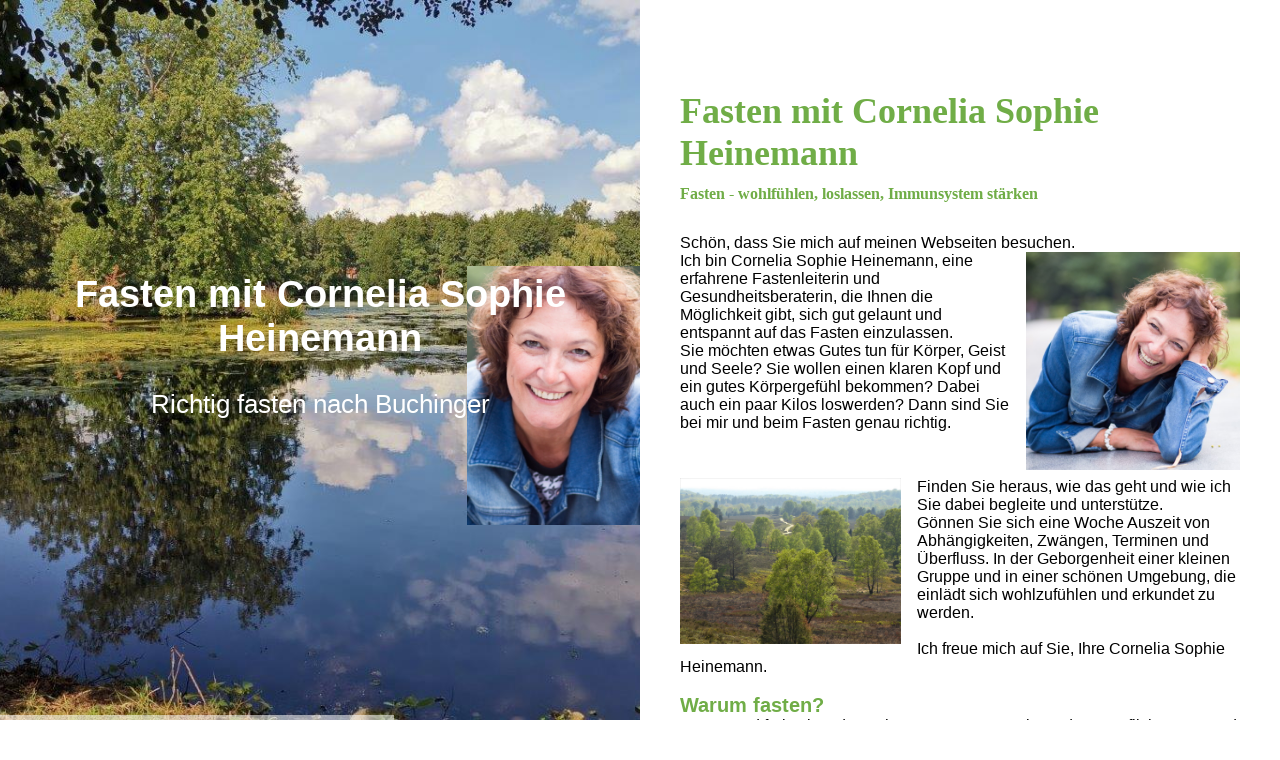

--- FILE ---
content_type: text/html; charset=utf-8
request_url: https://richtig-fasten.de/
body_size: 49684
content:
<!DOCTYPE html><html><head><meta http-equiv="Content-Type" content="text/html; charset=UTF-8"><title>Fasten mit Cornelia Sophie Heinemann</title><meta name="description" content="Erfahren Sie alles über das Fasten, meine Kurse und mich. "><meta name="keywords" content="Fasten, Wandern, Heilfasten, Buchinger, Lützner, Radfahren, Bewegung, Saftfasten, richtig fasten, richtig"><link href="https://richtig-fasten.de/Home" rel="canonical"><meta content="Fasten mit Cornelia Sophie Heinemann" property="og:title"><meta content="website" property="og:type"><meta content="https://richtig-fasten.de/Home" property="og:url"><meta content="https://richtig-fasten.de/.cm4all/uproc.php/0/FaviconCSHkl.jpg" property="og:image"/><script>
              window.beng = window.beng || {};
              window.beng.env = {
                language: "en",
                country: "US",
                mode: "deploy",
                context: "page",
                pageId: "000000876442",
                skeletonId: "",
                scope: "HTO01FLQNDFM",
                isProtected: false,
                navigationText: "Home",
                instance: "1",
                common_prefix: "https://homepagedesigner.telekom.de",
                design_common: "https://homepagedesigner.telekom.de/beng/designs/",
                design_template: "oem/cm_dux_096",
                path_design: "https://homepagedesigner.telekom.de/beng/designs/data/oem/cm_dux_096/",
                path_res: "https://homepagedesigner.telekom.de/res/",
                path_bengres: "https://homepagedesigner.telekom.de/beng/res/",
                masterDomain: "",
                preferredDomain: "",
                preprocessHostingUri: function(uri) {
                  
                    return uri || "";
                  
                },
                hideEmptyAreas: true
              };
            </script><script xmlns="http://www.w3.org/1999/xhtml" src="https://homepagedesigner.telekom.de/cm4all-beng-proxy/beng-proxy.js">;</script><link xmlns="http://www.w3.org/1999/xhtml" rel="stylesheet" href="https://homepagedesigner.telekom.de/.cm4all/e/static/3rdparty/font-awesome/css/font-awesome.min.css"></link><link rel="stylesheet" type="text/css" href="//homepagedesigner.telekom.de/.cm4all/res/static/libcm4all-js-widget/3.89.7/css/widget-runtime.css"/>

<link rel="stylesheet" type="text/css" href="//homepagedesigner.telekom.de/.cm4all/res/static/beng-editor/5.3.130/css/deploy.css"/>

<link rel="stylesheet" type="text/css" href="//homepagedesigner.telekom.de/.cm4all/res/static/libcm4all-js-widget/3.89.7/css/slideshow-common.css"/>

<script src="//homepagedesigner.telekom.de/.cm4all/res/static/jquery-1.7/jquery.js">;</script><script src="//homepagedesigner.telekom.de/.cm4all/res/static/prototype-1.7.3/prototype.js">;</script><script src="//homepagedesigner.telekom.de/.cm4all/res/static/jslib/1.4.1/js/legacy.js">;</script><script src="//homepagedesigner.telekom.de/.cm4all/res/static/libcm4all-js-widget/3.89.7/js/widget-runtime.js">;</script>

<script src="//homepagedesigner.telekom.de/.cm4all/res/static/libcm4all-js-widget/3.89.7/js/slideshow-common.js">;</script>

<script src="//homepagedesigner.telekom.de/.cm4all/res/static/beng-editor/5.3.130/js/deploy.js">;</script>

<link href="https://homepagedesigner.telekom.de/.cm4all/designs/static/oem/cm_dux_096/1769040139.2498927/css/main.css" rel="stylesheet" type="text/css"><meta name="viewport" content="width=device-width, initial-scale=1, maximum-scale=1, user-scalable=no"><link href="https://homepagedesigner.telekom.de/.cm4all/designs/static/oem/cm_dux_096/1769040139.2498927/css/vars.css" rel="stylesheet" type="text/css"><link href="https://homepagedesigner.telekom.de/.cm4all/designs/static/oem/cm_dux_096/1769040139.2498927/css/cm-templates-global-style.css" rel="stylesheet" type="text/css"><link href="/.cm4all/handler.php/vars.css?v=20250510174952" type="text/css" rel="stylesheet"><style type="text/css">.cm-logo {background-image: url("/.cm4all/uproc.php/0/logo/.IMG_0288klein.jpg/picture-1200?_=179e14568c8");
        background-position: 100% 100%;
background-size: 27% auto;
background-repeat: no-repeat;
      }</style><script type="text/javascript">window.cmLogoWidgetId = "TKOMSI_cm4all_com_widgets_Logo_24392478";
            window.cmLogoGetCommonWidget = function (){
                return new cm4all.Common.Widget({
            base    : "/",
            session : "",
            frame   : "",
            path    : "TKOMSI_cm4all_com_widgets_Logo_24392478"
        })
            };
            window.logoConfiguration = {
                "cm-logo-x" : "100%",
        "cm-logo-y" : "100%",
        "cm-logo-v" : "2.0",
        "cm-logo-w" : "27%",
        "cm-logo-h" : "auto",
        "cm-logo-di" : "oem/cm_dux_096",
        "cm-logo-u" : "uro-service://",
        "cm-logo-k" : "%7B%22serviceId%22%3A%220%22%2C%22path%22%3A%22%2Flogo%22%2C%22name%22%3A%22IMG_0288klein.jpg%22%2C%22type%22%3A%22image%2Fjpeg%22%2C%22size%22%3A78850%2C%22start%22%3A%22179e14568c8%22%2C%22width%22%3A200%2C%22height%22%3A300%7D",
        "cm-logo-bc" : "",
        "cm-logo-ln" : "/Home",
        "cm-logo-ln$" : "home",
        "cm-logo-hi" : false
        ,
        _logoBaseUrl : "uro-service:\/\/",
        _logoPath : "%7B%22serviceId%22%3A%220%22%2C%22path%22%3A%22%2Flogo%22%2C%22name%22%3A%22IMG_0288klein.jpg%22%2C%22type%22%3A%22image%2Fjpeg%22%2C%22size%22%3A78850%2C%22start%22%3A%22179e14568c8%22%2C%22width%22%3A200%2C%22height%22%3A300%7D"
        };
            jQuery(document).ready(function() {
                var href = (beng.env.mode == "deploy" ? "/" : "/Home");
                jQuery(".cm-logo").wrap("<a style='text-decoration: none;' href='" + href + "'></a>");
            });
            
          jQuery(document).ready(function() {
            var logoElement = jQuery(".cm-logo");
            logoElement.attr("role", "img");
            logoElement.attr("tabindex", "0");
            logoElement.attr("aria-label", "logo");
          });
        </script><link rel="shortcut icon" type="image/png" href="/.cm4all/sysdb/favicon/icon-32x32_923f507.png"/><link rel="shortcut icon" sizes="196x196" href="/.cm4all/sysdb/favicon/icon-196x196_923f507.png"/><link rel="apple-touch-icon" sizes="180x180" href="/.cm4all/sysdb/favicon/icon-180x180_923f507.png"/><link rel="apple-touch-icon" sizes="120x120" href="/.cm4all/sysdb/favicon/icon-120x120_923f507.png"/><link rel="apple-touch-icon" sizes="152x152" href="/.cm4all/sysdb/favicon/icon-152x152_923f507.png"/><link rel="apple-touch-icon" sizes="76x76" href="/.cm4all/sysdb/favicon/icon-76x76_923f507.png"/><meta name="msapplication-square70x70logo" content="/.cm4all/sysdb/favicon/icon-70x70_923f507.png"/><meta name="msapplication-square150x150logo" content="/.cm4all/sysdb/favicon/icon-150x150_923f507.png"/><meta name="msapplication-square310x310logo" content="/.cm4all/sysdb/favicon/icon-310x310_923f507.png"/><link rel="shortcut icon" type="image/png" href="/.cm4all/sysdb/favicon/icon-48x48_923f507.png"/><link rel="shortcut icon" type="image/png" href="/.cm4all/sysdb/favicon/icon-96x96_923f507.png"/><style id="cm_table_styles"></style><style id="cm_background_queries"></style><script type="application/x-cm4all-cookie-consent" data-code=""></script></head><body ondrop="return false;" class=" device-desktop cm-deploy cm-deploy-342 cm-deploy-4x"><div class="cm-background" data-cm-qa-bg="image"></div><div class="cm-background-video" data-cm-qa-bg="video"></div><div class="cm-background-effects" data-cm-qa-bg="effect"></div><div class="cm-templates-container cm-templates-page-wrapper"><header class="cm-templates-container--position-left cm_can_be_empty"><div class="cm-templates-keyvisual-border cm_can_be_empty cm-templates-keyvisual-border--top"> </div><div class="cm-templates-keyvisual-border cm_can_be_empty cm-templates-keyvisual-border--right"> </div><div class="cm-templates-keyvisual-border cm_can_be_empty cm-templates-keyvisual-border--left"> </div><div class="cm-templates-keyvisual-border cm_can_be_empty cm-templates-keyvisual-border--bottom"> </div><div class="cm-templates-logo cm_can_be_empty"><div class="cm-templates-logo__media cm_can_be_empty cm-logo" id="logo"></div></div><div class="cm-templates-heading cm_can_be_empty"><div class="cm-templates-heading__title cm_can_be_empty" id="title" style=""><span style='font-size: 20px; font-family: "Open Sans", sans-serif; color: #ffffff;'><strong>Fasten mit Cornelia Sophie Heinemann</strong></span></div><div class="cm-templates-heading__subtitle cm_can_be_empty" id="subtitle" style=""><span style="color: #ffffff; font-size: 16px; font-family: Arial, sans-serif;">Richtig fasten nach Buchinger</span><br></div></div><div class="cm-templates-keyvisual cm_can_be_empty"><div class="cm-templates-keyvisual__media cm_can_be_empty cm-kv-0" id="keyvisual"></div></div></header><div class="cm-templates-container--position-right"><button type="button" class="cm-template-hamburger cm-template-hamburger--fade"><span class="cm-template-hamburger__container"><span class="cm-template-hamburger__icon-lines cm-template-hamburger__icon-lines-top"> </span><span class="cm-template-hamburger__icon-lines cm-template-hamburger__icon-lines-center"> </span><span class="cm-template-hamburger__icon-lines cm-template-hamburger__icon-lines-bottom"> </span></span></button><div class="cm-templates-navigation"><nav class="cm-templates-navigation__desktop cm_with_forcesub" id="cm_navigation"><ul id="cm_mainnavigation"><li id="cm_navigation_pid_876442" class="cm_current"><a title="Home" href="/Home" class="cm_anchor">Home</a></li><li id="cm_navigation_pid_876441"><a title="was ist Fasten" href="/ueber_das_Fasten" class="cm_anchor">was ist Fasten</a></li><li id="cm_navigation_pid_876440"><a title="über mich" href="/Ihre_Fasten-Kursleiterin" class="cm_anchor">über mich</a></li><li id="cm_navigation_pid_882894"><a title="Ablauf " href="/Ablauf_beim_Fasten" class="cm_anchor">Ablauf </a></li><li id="cm_navigation_pid_882891"><a title="historisch" href="/Fasten_historisch" class="cm_anchor">historisch</a></li><li id="cm_navigation_pid_876437"><a title="Kurse" href="/Kurse" class="cm_anchor">Kurse</a></li><li id="cm_navigation_pid_1020936"><a title="Galerie" href="/Galerie" class="cm_anchor">Galerie</a></li><li id="cm_navigation_pid_876436" class="cm_has_subnavigation"><a title="Kontakt" href="/Kontakt" class="cm_anchor">Kontakt</a><ul class="cm_subnavigation" id="cm_subnavigation_pid_876436"><li id="cm_navigation_pid_1020974"><a title="Links" href="/links" class="cm_anchor">Links</a></li><li id="cm_navigation_pid_876433"><a title="Impressum" href="/impressum" class="cm_anchor">Impressum</a></li><li id="cm_navigation_pid_882852"><a title="AGB" href="/agb" class="cm_anchor">AGB</a></li><li id="cm_navigation_pid_876432"><a title="Datenschutz" href="/datenschutz" class="cm_anchor">Datenschutz</a></li></ul></li></ul></nav><nav class="cm-templates-navigation__mobile cm_with_forcesub " id="mobilecm_mobile_navigation"><ul id="mobilecm_mainnavigation"><li id="mobilecm_navigation_pid_876442" class="cm_current"><a title="Home" href="/Home" class="cm_anchor">Home</a></li><li id="mobilecm_navigation_pid_876441"><a title="was ist Fasten" href="/ueber_das_Fasten" class="cm_anchor">was ist Fasten</a></li><li id="mobilecm_navigation_pid_876440"><a title="über mich" href="/Ihre_Fasten-Kursleiterin" class="cm_anchor">über mich</a></li><li id="mobilecm_navigation_pid_882894"><a title="Ablauf " href="/Ablauf_beim_Fasten" class="cm_anchor">Ablauf </a></li><li id="mobilecm_navigation_pid_882891"><a title="historisch" href="/Fasten_historisch" class="cm_anchor">historisch</a></li><li id="mobilecm_navigation_pid_876437"><a title="Kurse" href="/Kurse" class="cm_anchor">Kurse</a></li><li id="mobilecm_navigation_pid_1020936"><a title="Galerie" href="/Galerie" class="cm_anchor">Galerie</a></li><li id="mobilecm_navigation_pid_876436" class="cm_has_subnavigation"><a title="Kontakt" href="/Kontakt" class="cm_anchor">Kontakt</a><ul class="cm_subnavigation" id="mobilecm_subnavigation_pid_876436"><li id="mobilecm_navigation_pid_1020974"><a title="Links" href="/links" class="cm_anchor">Links</a></li><li id="mobilecm_navigation_pid_876433"><a title="Impressum" href="/impressum" class="cm_anchor">Impressum</a></li><li id="mobilecm_navigation_pid_882852"><a title="AGB" href="/agb" class="cm_anchor">AGB</a></li><li id="mobilecm_navigation_pid_876432"><a title="Datenschutz" href="/datenschutz" class="cm_anchor">Datenschutz</a></li></ul></li></ul></nav></div><div class="cm-templates-sidebar--position-top cm_can_be_empty cm-templates-sidebar"><div class="cm-templates-container--center"><aside class="sidebar cm_can_be_empty" id="widgetbar_page_1" data-cm-hintable="yes"><h1><span style="color: #70ad47; font-size: 36px; font-family: Alata;">Fasten mit Cornelia Sophie Heinemann</span></h1></aside><aside class="sidebar cm_can_be_empty" id="widgetbar_site_1" data-cm-hintable="yes"><h2><span style="font-size: 16px; font-family: Alata; color: #70ad47;">Fasten - wohlfühlen, loslassen, Immunsystem stärken</span></h2></aside></div></div><div class="cm-templates-content"><div class="cm-templates-container--center"><main class="cm-templates-content__main cm-templates-text" id="content_main" data-cm-hintable="yes"><p> </p><p><span style="font-family: Arial, sans-serif;">Schön, dass Sie mich auf meinen Webseiten besuchen.</span></p><div class="clearFloating" style="clear:both;height: 0px; width: auto;"></div><div id="widgetcontainer_TKOMSI_cm4all_com_widgets_UroPhoto_24456718" class="cm_widget cm4all_com_widgets_UroPhoto cm_widget_float_right" style="width:38.2%; max-width:500px; "><div class="cm_widget_anchor"><a name="TKOMSI_cm4all_com_widgets_UroPhoto_24456718" id="widgetanchor_TKOMSI_cm4all_com_widgets_UroPhoto_24456718"><!--cm4all.com.widgets.UroPhoto--></a></div><div xmlns="http://www.w3.org/1999/xhtml" data-uro-type="image" style="width:100%;height:100%;" id="uroPhotoOuterTKOMSI_cm4all_com_widgets_UroPhoto_24456718">            <picture><source srcset="/.cm4all/uproc.php/0/bilder/.IMG_0294b.jpg/picture-1600?_=17a23155330 1x, /.cm4all/uproc.php/0/bilder/.IMG_0294b.jpg/picture-2600?_=17a23155330 2x" media="(min-width:800px)"><source srcset="/.cm4all/uproc.php/0/bilder/.IMG_0294b.jpg/picture-1200?_=17a23155330 1x, /.cm4all/uproc.php/0/bilder/.IMG_0294b.jpg/picture-1600?_=17a23155330 2x" media="(min-width:600px)"><source srcset="/.cm4all/uproc.php/0/bilder/.IMG_0294b.jpg/picture-800?_=17a23155330 1x, /.cm4all/uproc.php/0/bilder/.IMG_0294b.jpg/picture-1200?_=17a23155330 2x" media="(min-width:400px)"><source srcset="/.cm4all/uproc.php/0/bilder/.IMG_0294b.jpg/picture-400?_=17a23155330 1x, /.cm4all/uproc.php/0/bilder/.IMG_0294b.jpg/picture-800?_=17a23155330 2x" media="(min-width:200px)"><source srcset="/.cm4all/uproc.php/0/bilder/.IMG_0294b.jpg/picture-200?_=17a23155330 1x, /.cm4all/uproc.php/0/bilder/.IMG_0294b.jpg/picture-400?_=17a23155330 2x" media="(min-width:100px)"><img src="/.cm4all/uproc.php/0/bilder/.IMG_0294b.jpg/picture-200?_=17a23155330" data-uro-original="/.cm4all/uproc.php/0/bilder/IMG_0294b.jpg?_=17a23155330" onerror="uroGlobal().util.error(this, '', 'uro-widget')" data-uro-width="500" data-uro-height="508" alt="Fastenleiterin Cornelia Heinemann" style="width:100%;" title="Fastenleiterin Cornelia Heinemann" loading="lazy"></picture>
<span></span></div></div><p><span style="font-family: Arial, sans-serif;">Ich bin Cornelia Sophie Heinemann, eine erfahrene Fastenleiterin und Gesundheitsberaterin, die Ihnen die Möglichkeit gibt, sich gut gelaunt und entspannt auf das Fasten einzulassen.</span></p><p><span style="font-family: Arial, sans-serif;">Sie möchten etwas Gutes tun für Körper, Geist und Seele? Sie wollen einen klaren Kopf und ein gutes Körpergefühl bekommen? Dabei auch ein paar Kilos loswerden? Dann sind Sie bei mir und beim Fasten genau richtig.</span></p><p><br></p><div class="clearFloating" style="clear:both;height: 0px; width: auto;"></div><div id="widgetcontainer_TKOMSI_cm4all_com_widgets_UroPhoto_24456731" class="cm_widget cm4all_com_widgets_UroPhoto cm_widget_float_left" style="width:39.5%; max-width:1000px; "><div class="cm_widget_anchor"><a name="TKOMSI_cm4all_com_widgets_UroPhoto_24456731" id="widgetanchor_TKOMSI_cm4all_com_widgets_UroPhoto_24456731"><!--cm4all.com.widgets.UroPhoto--></a></div><div xmlns="http://www.w3.org/1999/xhtml" data-uro-type="image" style="width:100%;height:100%;" id="uroPhotoOuterTKOMSI_cm4all_com_widgets_UroPhoto_24456731">            <picture><source srcset="/.cm4all/uproc.php/0/hintergrund/.P1040145.JPG/picture-1600?_=179ebbffb10 1x, /.cm4all/uproc.php/0/hintergrund/.P1040145.JPG/picture-2600?_=179ebbffb10 2x" media="(min-width:800px)"><source srcset="/.cm4all/uproc.php/0/hintergrund/.P1040145.JPG/picture-1200?_=179ebbffb10 1x, /.cm4all/uproc.php/0/hintergrund/.P1040145.JPG/picture-1600?_=179ebbffb10 2x" media="(min-width:600px)"><source srcset="/.cm4all/uproc.php/0/hintergrund/.P1040145.JPG/picture-800?_=179ebbffb10 1x, /.cm4all/uproc.php/0/hintergrund/.P1040145.JPG/picture-1200?_=179ebbffb10 2x" media="(min-width:400px)"><source srcset="/.cm4all/uproc.php/0/hintergrund/.P1040145.JPG/picture-400?_=179ebbffb10 1x, /.cm4all/uproc.php/0/hintergrund/.P1040145.JPG/picture-800?_=179ebbffb10 2x" media="(min-width:200px)"><source srcset="/.cm4all/uproc.php/0/hintergrund/.P1040145.JPG/picture-200?_=179ebbffb10 1x, /.cm4all/uproc.php/0/hintergrund/.P1040145.JPG/picture-400?_=179ebbffb10 2x" media="(min-width:100px)"><img src="/.cm4all/uproc.php/0/hintergrund/.P1040145.JPG/picture-200?_=179ebbffb10" data-uro-original="/.cm4all/uproc.php/0/hintergrund/P1040145.JPG?_=179ebbffb10" onerror="uroGlobal().util.error(this, '', 'uro-widget')" data-uro-width="1000" data-uro-height="750" alt="Fasten und Wandern mit Cornelia Heinemann" style="width:100%;" title="Fasten und Wandern mit Cornelia Heinemann" loading="lazy"></picture>
<span></span></div></div><p><span style="font-family: Arial, sans-serif;">Finden Sie heraus, wie das geht und wie ich Sie dabei begleite und unterstütze.</span></p><p><span style="font-family: Arial, sans-serif;">Gönnen Sie sich eine Woche Auszeit von Abhängigkeiten, Zwängen, Terminen und Überfluss. In der Geborgenheit einer kleinen Gruppe und in einer schönen Umgebung, die einlädt sich wohlzufühlen und erkundet zu werden.</span></p><p><span style="font-family: Arial, sans-serif;"> </span></p><p><span style="font-family: Arial, sans-serif;">Ich freue mich auf Sie, Ihre Cornelia Sophie Heinemann. </span></p><p><br></p><p><strong style="font-size: 18px; color: #222222;"><span style="color: #70ad47; font-size: 20px; font-family: Arial, sans-serif;">Warum fasten?</span></strong></p><p><span style="font-family: Arial, sans-serif;">Fasten und frei sein – das gehört zusammen. Frei von den Verpflichtungen und Zwängen des Alltags, frei von Hektik, Lärm und Gestank.</span></p><p> </p><p><span style="font-family: Arial, sans-serif;">Fasten als beste Möglichkeit, um den Weg aus dem Zuviel unserer konsumbetonten Zeit heraus zu finden, sowie maßvoll zu essen und genießen zu lernen. </span></p><p><br></p><p><span style='font-size: 22px; font-family: "Open Sans", sans-serif; color: #70ad47;'><a href="/ueber_das_Fasten" class="cm_anchor">was bedeutet Fasten</a> ...</span></p><p><span style="font-family: Arial, sans-serif;">Fasten ist die beste Gelegenheit, in Form zu bleiben oder wieder in Form zu kommen. <a href="/ueber_das_Fasten" style="font-size: 18px;" class="cm_anchor">In diesem Abschnitt erfahren Sie mehr darüber.</a></span></p><p><span style="font-family: Alata; font-size: 32px; color: #70ad47;"><a href="/Ihre_Fasten-Kursleiterin" style='font-family: "Open Sans", sans-serif; font-size: 22px;' class="cm_anchor">über mich</a> <span style='font-family: "Open Sans", sans-serif; font-size: 22px;'>...</span></span><span style='color: #770e0e; font-family: "Open Sans", sans-serif; font-size: 22px;'> </span><br></p><p><strong style="font-family: Arial, sans-serif;">Cornelia Sophie Heinemann</strong><span style="font-family: Arial, sans-serif;">, ärztlich geprüfte Fastenleiterin dfa (Deutsche Fastenakademie). Mit viel Erfahrung aus diversen Kursen und anderen Aktivitäten. </span><a href="/Ihre_Fasten-Kursleiterin" style="font-family: Arial, sans-serif;" class="cm_anchor">Hier lesen (und sehen) Sie etwas über meinen Werdegang und meine Ausbildung.</a><br></p><p><br></p><p><span style='color: #70ad47; font-size: 22px; font-family: "Open Sans", sans-serif;'><a href="/Ablauf_beim_Fasten" class="cm_anchor">Ablauf eines Fastenkurses</a> ...</span></p><p><span style="font-family: Arial, sans-serif;">Was passiert an den Kurstagen? Wie sieht die Vor-und die Nachbereitung zum Fasten aus. Das können Sie <a href="/Ablauf_beim_Fasten" class="cm_anchor">hier nachlesen</a>.</span> <br></p><p><br></p><p><span style="color: #70ad47; font-size: 22px;"><a href="/Fasten_historisch" style='font-family: "Open Sans", sans-serif;' class="cm_anchor">historische Informationen zum Fasten</a><span style='font-family: "Open Sans", sans-serif;'> ...</span></span></p><p><span style="font-family: Arial, sans-serif;">Ist das Fasten eine "neumodische" Erfindung oder gibt es das Fasten schon lange? Auch diese Frage beantworte ich Ihnen gerne <a href="/Fasten_historisch" style="font-size: 18px;" class="cm_anchor">in diesem Abschnitt</a><span style="font-size: 18px; color: #222222;">.</span></span></p><p><br></p><p><span style='font-size: 22px; font-family: "Open Sans", sans-serif;'><span style="color: #70ad47;"><a href="/Kurse" class="cm_anchor">aktuelle Kurse</a> ...</span> </span></p><p><br></p><h1><span style='font-size: 22px; font-family: "Open Sans", sans-serif;'><a href="/Kontakt" style="color: #70ad47;" class="cm_anchor">Kontakt</a> </span><span style="font-size: 18px; font-family: Alata;"> </span></h1><p><br></p><div id="cm_bottom_clearer" style="clear: both;" contenteditable="false"></div></main></div></div><div class="cm-templates-sidebar--position-bottom cm-templates-sidebar cm_can_be_empty"><div class="cm-templates-container--center"><aside class="sidebar cm_can_be_empty" id="widgetbar_page_2" data-cm-hintable="yes"><p><br></p></aside><aside class="sidebar cm_can_be_empty" id="widgetbar_site_2" data-cm-hintable="yes"><p> <span style="font-size: 10pt; color: black;">Copyright </span><span style="font-size: 10pt; font-family: Arial, sans-serif; color: #202122;">© 2022 Texte/Fotos: Cornelia S. Reher-Heinemann, </span><span style="color: #202122; font-family: Arial, sans-serif; font-size: 10pt;">Portraits: Carolina R. Hiebl, </span><a href="https://www.joclaro.de" target="_blank" rel="noreferrer noopener" style="font-family: Arial, sans-serif; font-size: 10pt;" class="cm_anchor">www.joclaro.de</a></p><p> </p></aside></div></div><div class="cm-templates-footer cm_can_be_empty"><div class="cm-templates-container--center"><footer class="cm-templates-footer__content cm_can_be_empty" id="footer" data-cm-hintable="yes"><span style="font-size: 10px;"><a href="/Kontakt" class="cm_anchor">Kontakt</a>   •   <a href="/impressum" class="cm_anchor">Impressum</a>   •   <a href="/datenschutz" class="cm_anchor">Datenschutz</a></span><br></footer></div></div></div></div><script type="text/javascript" src="https://homepagedesigner.telekom.de/.cm4all/designs/static/oem/cm_dux_096/1769040139.2498927/js/main.js"></script><script type="text/javascript" src="https://homepagedesigner.telekom.de/.cm4all/designs/static/oem/cm_dux_096/1769040139.2498927/js/cm-templates-global-script.js"></script><div class="cm_widget_anchor"><a name="TKOMSI_cm4all_com_widgets_CookiePolicy_24392479" id="widgetanchor_TKOMSI_cm4all_com_widgets_CookiePolicy_24392479"><!--cm4all.com.widgets.CookiePolicy--></a></div><div style="display:none" class="cm-wp-container cm4all-cookie-policy-placeholder-template"><div class="cm-wp-header"><h4 class="cm-wp-header__headline">Externe Inhalte</h4><p class="cm-wp-header__text">Die an dieser Stelle vorgesehenen Inhalte können aufgrund Ihrer aktuellen <a class="cm-wp-header__link" href="#" onclick="openCookieSettings();return false;">Cookie-Einstellungen</a> nicht angezeigt werden.</p></div><div class="cm-wp-content"><div class="cm-wp-content__control"><label aria-checked="false" role="switch" tabindex="0" class="cm-wp-content-switcher"><input tabindex="-1" type="checkbox" class="cm-wp-content-switcher__checkbox" /><span class="cm-wp-content-switcher__label">Drittanbieter-Inhalte</span></label></div><p class="cm-wp-content__text">Diese Webseite bietet möglicherweise Inhalte oder Funktionalitäten an, die von Drittanbietern eigenverantwortlich zur Verfügung gestellt werden. Diese Drittanbieter können eigene Cookies setzen, z.B. um die Nutzeraktivität zu verfolgen oder ihre Angebote zu personalisieren und zu optimieren.</p></div></div><div aria-labelledby="cookieSettingsDialogTitle" role="dialog" style="position: fixed;" class="cm-cookie-container cm-hidden" id="cookieSettingsDialog"><div class="cm-cookie-header"><h4 id="cookieSettingsDialogTitle" class="cm-cookie-header__headline">Cookie-Einstellungen</h4><div autofocus="autofocus" tabindex="0" role="button" class="cm-cookie-header__close-button" title="Schließen"></div></div><div aria-describedby="cookieSettingsDialogContent" class="cm-cookie-content"><p id="cookieSettingsDialogContent" class="cm-cookie-content__text">Diese Webseite verwendet Cookies, um Besuchern ein optimales Nutzererlebnis zu bieten. Bestimmte Inhalte von Drittanbietern werden nur angezeigt, wenn die entsprechende Option aktiviert ist. Die Datenverarbeitung kann dann auch in einem Drittland erfolgen. Weitere Informationen hierzu in der Datenschutzerklärung.</p><div class="cm-cookie-content__controls"><div class="cm-cookie-controls-container"><div class="cm-cookie-controls cm-cookie-controls--essential"><div class="cm-cookie-flex-wrapper"><label aria-details="cookieSettingsEssentialDetails" aria-labelledby="cookieSettingsEssentialLabel" aria-checked="true" role="switch" tabindex="0" class="cm-cookie-switch-wrapper"><input tabindex="-1" id="cookieSettingsEssential" type="checkbox" disabled="disabled" checked="checked" /><span></span></label><div class="cm-cookie-expand-wrapper"><span id="cookieSettingsEssentialLabel">Technisch notwendige</span><div tabindex="0" aria-controls="cookieSettingsEssentialDetails" aria-expanded="false" role="button" class="cm-cookie-content-expansion-button" title="Erweitern / Zuklappen"></div></div></div><div class="cm-cookie-content-expansion-text" id="cookieSettingsEssentialDetails">Diese Cookies sind zum Betrieb der Webseite notwendig, z.B. zum Schutz vor Hackerangriffen und zur Gewährleistung eines konsistenten und der Nachfrage angepassten Erscheinungsbilds der Seite.</div></div><div class="cm-cookie-controls cm-cookie-controls--statistic"><div class="cm-cookie-flex-wrapper"><label aria-details="cookieSettingsStatisticsDetails" aria-labelledby="cookieSettingsStatisticsLabel" aria-checked="false" role="switch" tabindex="0" class="cm-cookie-switch-wrapper"><input tabindex="-1" id="cookieSettingsStatistics" type="checkbox" /><span></span></label><div class="cm-cookie-expand-wrapper"><span id="cookieSettingsStatisticsLabel">Analytische</span><div tabindex="0" aria-controls="cookieSettingsStatisticsDetails" aria-expanded="false" role="button" class="cm-cookie-content-expansion-button" title="Erweitern / Zuklappen"></div></div></div><div class="cm-cookie-content-expansion-text" id="cookieSettingsStatisticsDetails">Diese Cookies werden verwendet, um das Nutzererlebnis weiter zu optimieren. Hierunter fallen auch Statistiken, die dem Webseitenbetreiber von Drittanbietern zur Verfügung gestellt werden, sowie die Ausspielung von personalisierter Werbung durch die Nachverfolgung der Nutzeraktivität über verschiedene Webseiten.</div></div><div class="cm-cookie-controls cm-cookie-controls--third-party"><div class="cm-cookie-flex-wrapper"><label aria-details="cookieSettingsThirdpartyDetails" aria-labelledby="cookieSettingsThirdpartyLabel" aria-checked="false" role="switch" tabindex="0" class="cm-cookie-switch-wrapper"><input tabindex="-1" id="cookieSettingsThirdparty" type="checkbox" /><span></span></label><div class="cm-cookie-expand-wrapper"><span id="cookieSettingsThirdpartyLabel">Drittanbieter-Inhalte</span><div tabindex="0" aria-controls="cookieSettingsThirdpartyDetails" aria-expanded="false" role="button" class="cm-cookie-content-expansion-button" title="Erweitern / Zuklappen"></div></div></div><div class="cm-cookie-content-expansion-text" id="cookieSettingsThirdpartyDetails">Diese Webseite bietet möglicherweise Inhalte oder Funktionalitäten an, die von Drittanbietern eigenverantwortlich zur Verfügung gestellt werden. Diese Drittanbieter können eigene Cookies setzen, z.B. um die Nutzeraktivität zu verfolgen oder ihre Angebote zu personalisieren und zu optimieren.</div></div></div><div class="cm-cookie-content-button"><div tabindex="0" role="button" onclick="rejectAllCookieTypes(); setTimeout(saveCookieSettings, 400);" class="cm-cookie-button cm-cookie-content-button--reject-all"><span>Ablehnen</span></div><div tabindex="0" role="button" onclick="selectAllCookieTypes(); setTimeout(saveCookieSettings, 400);" class="cm-cookie-button cm-cookie-content-button--accept-all"><span>Alle akzeptieren</span></div><div tabindex="0" role="button" onclick="saveCookieSettings();" class="cm-cookie-button cm-cookie-content-button--save"><span>Speichern</span></div></div></div></div></div><script type="text/javascript">
      Common.loadCss("/.cm4all/widgetres.php/cm4all.com.widgets.CookiePolicy/show.css?v=3.3.29");
    </script><script data-tracking="true" data-cookie-settings-enabled="true" src="https://homepagedesigner.telekom.de/.cm4all/widgetres.php/cm4all.com.widgets.CookiePolicy/show.js?v=3.3.29" defer="defer" id="cookieSettingsScript"></script><noscript ><div style="position:absolute;bottom:0;" id="statdiv"><img alt="" height="1" width="1" src="https://homepagedesigner.telekom.de/.cm4all/_pixel.img?site=1671528-NpSfUs7k&amp;page=pid_876442&amp;path=%2FHome&amp;nt=Home"/></div></noscript><script  type="text/javascript">//<![CDATA[
            document.body.insertAdjacentHTML('beforeend', '<div style="position:absolute;bottom:0;" id="statdiv"><img alt="" height="1" width="1" src="https://homepagedesigner.telekom.de/.cm4all/_pixel.img?site=1671528-NpSfUs7k&amp;page=pid_876442&amp;path=%2FHome&amp;nt=Home&amp;domain='+escape(document.location.hostname)+'&amp;ref='+escape(document.referrer)+'"/></div>');
        //]]></script><div style="display: none;" id="keyvisualWidgetVideosContainer"></div><style type="text/css">.cm-kv-0-1 {
background-color: ;
background-position: 50% 50%;
background-size: auto 100%;
background-repeat: no-repeat;
}
.cm-kv-0-2 {
background-color: ;
background-position: 50% 50%;
background-size: auto 100%;
background-repeat: no-repeat;
}
.cm-kv-0-3 {
background-color: ;
background-position: 50% 50%;
background-size: auto 100%;
background-repeat: no-repeat;
}
.cm-kv-0-4 {
background-color: ;
background-position: 50% 50%;
background-size: auto 100%;
background-repeat: no-repeat;
}
.cm-kv-0-5 {
background-color: ;
background-position: 50% 50%;
background-size: auto 100%;
background-repeat: no-repeat;
}
.cm-kv-0-6 {
background-color: ;
background-position: 50% 50%;
background-size: auto 100%;
background-repeat: no-repeat;
}
.cm-kv-0-7 {
background-color: ;
background-position: 50% 50%;
background-size: auto 100%;
background-repeat: no-repeat;
}
            @media(min-width: 100px), (min-resolution: 72dpi), (-webkit-min-device-pixel-ratio: 1) {.cm-kv-0-1{background-image:url("/.cm4all/uproc.php/0/hintergrund/.IMG_20200830_150838.jpg/picture-200?_=179ebc02dd8");}}@media(min-width: 100px), (min-resolution: 144dpi), (-webkit-min-device-pixel-ratio: 2) {.cm-kv-0-1{background-image:url("/.cm4all/uproc.php/0/hintergrund/.IMG_20200830_150838.jpg/picture-400?_=179ebc02dd8");}}@media(min-width: 200px), (min-resolution: 72dpi), (-webkit-min-device-pixel-ratio: 1) {.cm-kv-0-1{background-image:url("/.cm4all/uproc.php/0/hintergrund/.IMG_20200830_150838.jpg/picture-400?_=179ebc02dd8");}}@media(min-width: 200px), (min-resolution: 144dpi), (-webkit-min-device-pixel-ratio: 2) {.cm-kv-0-1{background-image:url("/.cm4all/uproc.php/0/hintergrund/.IMG_20200830_150838.jpg/picture-800?_=179ebc02dd8");}}@media(min-width: 400px), (min-resolution: 72dpi), (-webkit-min-device-pixel-ratio: 1) {.cm-kv-0-1{background-image:url("/.cm4all/uproc.php/0/hintergrund/.IMG_20200830_150838.jpg/picture-800?_=179ebc02dd8");}}@media(min-width: 400px), (min-resolution: 144dpi), (-webkit-min-device-pixel-ratio: 2) {.cm-kv-0-1{background-image:url("/.cm4all/uproc.php/0/hintergrund/.IMG_20200830_150838.jpg/picture-1200?_=179ebc02dd8");}}@media(min-width: 600px), (min-resolution: 72dpi), (-webkit-min-device-pixel-ratio: 1) {.cm-kv-0-1{background-image:url("/.cm4all/uproc.php/0/hintergrund/.IMG_20200830_150838.jpg/picture-1200?_=179ebc02dd8");}}@media(min-width: 600px), (min-resolution: 144dpi), (-webkit-min-device-pixel-ratio: 2) {.cm-kv-0-1{background-image:url("/.cm4all/uproc.php/0/hintergrund/.IMG_20200830_150838.jpg/picture-1600?_=179ebc02dd8");}}@media(min-width: 800px), (min-resolution: 72dpi), (-webkit-min-device-pixel-ratio: 1) {.cm-kv-0-1{background-image:url("/.cm4all/uproc.php/0/hintergrund/.IMG_20200830_150838.jpg/picture-1600?_=179ebc02dd8");}}@media(min-width: 800px), (min-resolution: 144dpi), (-webkit-min-device-pixel-ratio: 2) {.cm-kv-0-1{background-image:url("/.cm4all/uproc.php/0/hintergrund/.IMG_20200830_150838.jpg/picture-2600?_=179ebc02dd8");}}
            @media(min-width: 100px), (min-resolution: 72dpi), (-webkit-min-device-pixel-ratio: 1) {.cm-kv-0-2{background-image:url("/.cm4all/uproc.php/0/hintergrund/.P1010586.jpg/picture-200?_=179ebc029f0");}}@media(min-width: 100px), (min-resolution: 144dpi), (-webkit-min-device-pixel-ratio: 2) {.cm-kv-0-2{background-image:url("/.cm4all/uproc.php/0/hintergrund/.P1010586.jpg/picture-400?_=179ebc029f0");}}@media(min-width: 200px), (min-resolution: 72dpi), (-webkit-min-device-pixel-ratio: 1) {.cm-kv-0-2{background-image:url("/.cm4all/uproc.php/0/hintergrund/.P1010586.jpg/picture-400?_=179ebc029f0");}}@media(min-width: 200px), (min-resolution: 144dpi), (-webkit-min-device-pixel-ratio: 2) {.cm-kv-0-2{background-image:url("/.cm4all/uproc.php/0/hintergrund/.P1010586.jpg/picture-800?_=179ebc029f0");}}@media(min-width: 400px), (min-resolution: 72dpi), (-webkit-min-device-pixel-ratio: 1) {.cm-kv-0-2{background-image:url("/.cm4all/uproc.php/0/hintergrund/.P1010586.jpg/picture-800?_=179ebc029f0");}}@media(min-width: 400px), (min-resolution: 144dpi), (-webkit-min-device-pixel-ratio: 2) {.cm-kv-0-2{background-image:url("/.cm4all/uproc.php/0/hintergrund/.P1010586.jpg/picture-1200?_=179ebc029f0");}}@media(min-width: 600px), (min-resolution: 72dpi), (-webkit-min-device-pixel-ratio: 1) {.cm-kv-0-2{background-image:url("/.cm4all/uproc.php/0/hintergrund/.P1010586.jpg/picture-1200?_=179ebc029f0");}}@media(min-width: 600px), (min-resolution: 144dpi), (-webkit-min-device-pixel-ratio: 2) {.cm-kv-0-2{background-image:url("/.cm4all/uproc.php/0/hintergrund/.P1010586.jpg/picture-1600?_=179ebc029f0");}}@media(min-width: 800px), (min-resolution: 72dpi), (-webkit-min-device-pixel-ratio: 1) {.cm-kv-0-2{background-image:url("/.cm4all/uproc.php/0/hintergrund/.P1010586.jpg/picture-1600?_=179ebc029f0");}}@media(min-width: 800px), (min-resolution: 144dpi), (-webkit-min-device-pixel-ratio: 2) {.cm-kv-0-2{background-image:url("/.cm4all/uproc.php/0/hintergrund/.P1010586.jpg/picture-2600?_=179ebc029f0");}}
            @media(min-width: 100px), (min-resolution: 72dpi), (-webkit-min-device-pixel-ratio: 1) {.cm-kv-0-3{background-image:url("/.cm4all/uproc.php/0/hintergrund/.P1010812.JPG/picture-200?_=179ebc01e38");}}@media(min-width: 100px), (min-resolution: 144dpi), (-webkit-min-device-pixel-ratio: 2) {.cm-kv-0-3{background-image:url("/.cm4all/uproc.php/0/hintergrund/.P1010812.JPG/picture-400?_=179ebc01e38");}}@media(min-width: 200px), (min-resolution: 72dpi), (-webkit-min-device-pixel-ratio: 1) {.cm-kv-0-3{background-image:url("/.cm4all/uproc.php/0/hintergrund/.P1010812.JPG/picture-400?_=179ebc01e38");}}@media(min-width: 200px), (min-resolution: 144dpi), (-webkit-min-device-pixel-ratio: 2) {.cm-kv-0-3{background-image:url("/.cm4all/uproc.php/0/hintergrund/.P1010812.JPG/picture-800?_=179ebc01e38");}}@media(min-width: 400px), (min-resolution: 72dpi), (-webkit-min-device-pixel-ratio: 1) {.cm-kv-0-3{background-image:url("/.cm4all/uproc.php/0/hintergrund/.P1010812.JPG/picture-800?_=179ebc01e38");}}@media(min-width: 400px), (min-resolution: 144dpi), (-webkit-min-device-pixel-ratio: 2) {.cm-kv-0-3{background-image:url("/.cm4all/uproc.php/0/hintergrund/.P1010812.JPG/picture-1200?_=179ebc01e38");}}@media(min-width: 600px), (min-resolution: 72dpi), (-webkit-min-device-pixel-ratio: 1) {.cm-kv-0-3{background-image:url("/.cm4all/uproc.php/0/hintergrund/.P1010812.JPG/picture-1200?_=179ebc01e38");}}@media(min-width: 600px), (min-resolution: 144dpi), (-webkit-min-device-pixel-ratio: 2) {.cm-kv-0-3{background-image:url("/.cm4all/uproc.php/0/hintergrund/.P1010812.JPG/picture-1600?_=179ebc01e38");}}@media(min-width: 800px), (min-resolution: 72dpi), (-webkit-min-device-pixel-ratio: 1) {.cm-kv-0-3{background-image:url("/.cm4all/uproc.php/0/hintergrund/.P1010812.JPG/picture-1600?_=179ebc01e38");}}@media(min-width: 800px), (min-resolution: 144dpi), (-webkit-min-device-pixel-ratio: 2) {.cm-kv-0-3{background-image:url("/.cm4all/uproc.php/0/hintergrund/.P1010812.JPG/picture-2600?_=179ebc01e38");}}
            @media(min-width: 100px), (min-resolution: 72dpi), (-webkit-min-device-pixel-ratio: 1) {.cm-kv-0-4{background-image:url("/.cm4all/uproc.php/0/hintergrund/.P1030606.JPG/picture-200?_=179ebc00ab0");}}@media(min-width: 100px), (min-resolution: 144dpi), (-webkit-min-device-pixel-ratio: 2) {.cm-kv-0-4{background-image:url("/.cm4all/uproc.php/0/hintergrund/.P1030606.JPG/picture-400?_=179ebc00ab0");}}@media(min-width: 200px), (min-resolution: 72dpi), (-webkit-min-device-pixel-ratio: 1) {.cm-kv-0-4{background-image:url("/.cm4all/uproc.php/0/hintergrund/.P1030606.JPG/picture-400?_=179ebc00ab0");}}@media(min-width: 200px), (min-resolution: 144dpi), (-webkit-min-device-pixel-ratio: 2) {.cm-kv-0-4{background-image:url("/.cm4all/uproc.php/0/hintergrund/.P1030606.JPG/picture-800?_=179ebc00ab0");}}@media(min-width: 400px), (min-resolution: 72dpi), (-webkit-min-device-pixel-ratio: 1) {.cm-kv-0-4{background-image:url("/.cm4all/uproc.php/0/hintergrund/.P1030606.JPG/picture-800?_=179ebc00ab0");}}@media(min-width: 400px), (min-resolution: 144dpi), (-webkit-min-device-pixel-ratio: 2) {.cm-kv-0-4{background-image:url("/.cm4all/uproc.php/0/hintergrund/.P1030606.JPG/picture-1200?_=179ebc00ab0");}}@media(min-width: 600px), (min-resolution: 72dpi), (-webkit-min-device-pixel-ratio: 1) {.cm-kv-0-4{background-image:url("/.cm4all/uproc.php/0/hintergrund/.P1030606.JPG/picture-1200?_=179ebc00ab0");}}@media(min-width: 600px), (min-resolution: 144dpi), (-webkit-min-device-pixel-ratio: 2) {.cm-kv-0-4{background-image:url("/.cm4all/uproc.php/0/hintergrund/.P1030606.JPG/picture-1600?_=179ebc00ab0");}}@media(min-width: 800px), (min-resolution: 72dpi), (-webkit-min-device-pixel-ratio: 1) {.cm-kv-0-4{background-image:url("/.cm4all/uproc.php/0/hintergrund/.P1030606.JPG/picture-1600?_=179ebc00ab0");}}@media(min-width: 800px), (min-resolution: 144dpi), (-webkit-min-device-pixel-ratio: 2) {.cm-kv-0-4{background-image:url("/.cm4all/uproc.php/0/hintergrund/.P1030606.JPG/picture-2600?_=179ebc00ab0");}}
            @media(min-width: 100px), (min-resolution: 72dpi), (-webkit-min-device-pixel-ratio: 1) {.cm-kv-0-5{background-image:url("/.cm4all/uproc.php/0/hintergrund/.P1060653.JPG/picture-200?_=179ebbff340");}}@media(min-width: 100px), (min-resolution: 144dpi), (-webkit-min-device-pixel-ratio: 2) {.cm-kv-0-5{background-image:url("/.cm4all/uproc.php/0/hintergrund/.P1060653.JPG/picture-400?_=179ebbff340");}}@media(min-width: 200px), (min-resolution: 72dpi), (-webkit-min-device-pixel-ratio: 1) {.cm-kv-0-5{background-image:url("/.cm4all/uproc.php/0/hintergrund/.P1060653.JPG/picture-400?_=179ebbff340");}}@media(min-width: 200px), (min-resolution: 144dpi), (-webkit-min-device-pixel-ratio: 2) {.cm-kv-0-5{background-image:url("/.cm4all/uproc.php/0/hintergrund/.P1060653.JPG/picture-800?_=179ebbff340");}}@media(min-width: 400px), (min-resolution: 72dpi), (-webkit-min-device-pixel-ratio: 1) {.cm-kv-0-5{background-image:url("/.cm4all/uproc.php/0/hintergrund/.P1060653.JPG/picture-800?_=179ebbff340");}}@media(min-width: 400px), (min-resolution: 144dpi), (-webkit-min-device-pixel-ratio: 2) {.cm-kv-0-5{background-image:url("/.cm4all/uproc.php/0/hintergrund/.P1060653.JPG/picture-1200?_=179ebbff340");}}@media(min-width: 600px), (min-resolution: 72dpi), (-webkit-min-device-pixel-ratio: 1) {.cm-kv-0-5{background-image:url("/.cm4all/uproc.php/0/hintergrund/.P1060653.JPG/picture-1200?_=179ebbff340");}}@media(min-width: 600px), (min-resolution: 144dpi), (-webkit-min-device-pixel-ratio: 2) {.cm-kv-0-5{background-image:url("/.cm4all/uproc.php/0/hintergrund/.P1060653.JPG/picture-1600?_=179ebbff340");}}@media(min-width: 800px), (min-resolution: 72dpi), (-webkit-min-device-pixel-ratio: 1) {.cm-kv-0-5{background-image:url("/.cm4all/uproc.php/0/hintergrund/.P1060653.JPG/picture-1600?_=179ebbff340");}}@media(min-width: 800px), (min-resolution: 144dpi), (-webkit-min-device-pixel-ratio: 2) {.cm-kv-0-5{background-image:url("/.cm4all/uproc.php/0/hintergrund/.P1060653.JPG/picture-2600?_=179ebbff340");}}
            @media(min-width: 100px), (min-resolution: 72dpi), (-webkit-min-device-pixel-ratio: 1) {.cm-kv-0-6{background-image:url("/.cm4all/uproc.php/0/hintergrund/.IMG_4054.jpg/picture-200?_=179ebc04160");}}@media(min-width: 100px), (min-resolution: 144dpi), (-webkit-min-device-pixel-ratio: 2) {.cm-kv-0-6{background-image:url("/.cm4all/uproc.php/0/hintergrund/.IMG_4054.jpg/picture-400?_=179ebc04160");}}@media(min-width: 200px), (min-resolution: 72dpi), (-webkit-min-device-pixel-ratio: 1) {.cm-kv-0-6{background-image:url("/.cm4all/uproc.php/0/hintergrund/.IMG_4054.jpg/picture-400?_=179ebc04160");}}@media(min-width: 200px), (min-resolution: 144dpi), (-webkit-min-device-pixel-ratio: 2) {.cm-kv-0-6{background-image:url("/.cm4all/uproc.php/0/hintergrund/.IMG_4054.jpg/picture-800?_=179ebc04160");}}@media(min-width: 400px), (min-resolution: 72dpi), (-webkit-min-device-pixel-ratio: 1) {.cm-kv-0-6{background-image:url("/.cm4all/uproc.php/0/hintergrund/.IMG_4054.jpg/picture-800?_=179ebc04160");}}@media(min-width: 400px), (min-resolution: 144dpi), (-webkit-min-device-pixel-ratio: 2) {.cm-kv-0-6{background-image:url("/.cm4all/uproc.php/0/hintergrund/.IMG_4054.jpg/picture-1200?_=179ebc04160");}}@media(min-width: 600px), (min-resolution: 72dpi), (-webkit-min-device-pixel-ratio: 1) {.cm-kv-0-6{background-image:url("/.cm4all/uproc.php/0/hintergrund/.IMG_4054.jpg/picture-1200?_=179ebc04160");}}@media(min-width: 600px), (min-resolution: 144dpi), (-webkit-min-device-pixel-ratio: 2) {.cm-kv-0-6{background-image:url("/.cm4all/uproc.php/0/hintergrund/.IMG_4054.jpg/picture-1600?_=179ebc04160");}}@media(min-width: 800px), (min-resolution: 72dpi), (-webkit-min-device-pixel-ratio: 1) {.cm-kv-0-6{background-image:url("/.cm4all/uproc.php/0/hintergrund/.IMG_4054.jpg/picture-1600?_=179ebc04160");}}@media(min-width: 800px), (min-resolution: 144dpi), (-webkit-min-device-pixel-ratio: 2) {.cm-kv-0-6{background-image:url("/.cm4all/uproc.php/0/hintergrund/.IMG_4054.jpg/picture-2600?_=179ebc04160");}}
            @media(min-width: 100px), (min-resolution: 72dpi), (-webkit-min-device-pixel-ratio: 1) {.cm-kv-0-7{background-image:url("/.cm4all/uproc.php/0/hintergrund/.P1060359b_1.jpg/picture-200?_=17a10606a40");}}@media(min-width: 100px), (min-resolution: 144dpi), (-webkit-min-device-pixel-ratio: 2) {.cm-kv-0-7{background-image:url("/.cm4all/uproc.php/0/hintergrund/.P1060359b_1.jpg/picture-400?_=17a10606a40");}}@media(min-width: 200px), (min-resolution: 72dpi), (-webkit-min-device-pixel-ratio: 1) {.cm-kv-0-7{background-image:url("/.cm4all/uproc.php/0/hintergrund/.P1060359b_1.jpg/picture-400?_=17a10606a40");}}@media(min-width: 200px), (min-resolution: 144dpi), (-webkit-min-device-pixel-ratio: 2) {.cm-kv-0-7{background-image:url("/.cm4all/uproc.php/0/hintergrund/.P1060359b_1.jpg/picture-800?_=17a10606a40");}}@media(min-width: 400px), (min-resolution: 72dpi), (-webkit-min-device-pixel-ratio: 1) {.cm-kv-0-7{background-image:url("/.cm4all/uproc.php/0/hintergrund/.P1060359b_1.jpg/picture-800?_=17a10606a40");}}@media(min-width: 400px), (min-resolution: 144dpi), (-webkit-min-device-pixel-ratio: 2) {.cm-kv-0-7{background-image:url("/.cm4all/uproc.php/0/hintergrund/.P1060359b_1.jpg/picture-1200?_=17a10606a40");}}@media(min-width: 600px), (min-resolution: 72dpi), (-webkit-min-device-pixel-ratio: 1) {.cm-kv-0-7{background-image:url("/.cm4all/uproc.php/0/hintergrund/.P1060359b_1.jpg/picture-1200?_=17a10606a40");}}@media(min-width: 600px), (min-resolution: 144dpi), (-webkit-min-device-pixel-ratio: 2) {.cm-kv-0-7{background-image:url("/.cm4all/uproc.php/0/hintergrund/.P1060359b_1.jpg/picture-1600?_=17a10606a40");}}@media(min-width: 800px), (min-resolution: 72dpi), (-webkit-min-device-pixel-ratio: 1) {.cm-kv-0-7{background-image:url("/.cm4all/uproc.php/0/hintergrund/.P1060359b_1.jpg/picture-1600?_=17a10606a40");}}@media(min-width: 800px), (min-resolution: 144dpi), (-webkit-min-device-pixel-ratio: 2) {.cm-kv-0-7{background-image:url("/.cm4all/uproc.php/0/hintergrund/.P1060359b_1.jpg/picture-2600?_=17a10606a40");}}
</style><style type="text/css">
			#keyvisual {
				overflow: hidden;
			}
			.kv-video-wrapper {
				width: 100%;
				height: 100%;
				position: relative;
			}
			</style><script type="text/javascript">
				jQuery(document).ready(function() {
					function moveTempVideos(slideshow, isEditorMode) {
						var videosContainer = document.getElementById('keyvisualWidgetVideosContainer');
						if (videosContainer) {
							while (videosContainer.firstChild) {
								var div = videosContainer.firstChild;
								var divPosition = div.className.substring('cm-kv-0-tempvideo-'.length);
								if (isEditorMode && parseInt(divPosition) > 1) {
									break;
								}
								videosContainer.removeChild(div);
								if (div.nodeType == Node.ELEMENT_NODE) {
									var pos = '';
									if (slideshow) {
										pos = '-' + divPosition;
									}
									var kv = document.querySelector('.cm-kv-0' + pos);
									if (kv) {
										if (!slideshow) {
											var wrapperDiv = document.createElement("div"); 
											wrapperDiv.setAttribute("class", "kv-video-wrapper");
											kv.insertBefore(wrapperDiv, kv.firstChild);
											kv = wrapperDiv;
										}
										while (div.firstChild) {
											kv.appendChild(div.firstChild);
										}
										if (!slideshow) {
											break;
										}
									}
								}
							}
						}
					}

					function kvClickAction(mode, href) {
						if (mode == 'internal') {
							if (!window.top.syntony || !/_home$/.test(window.top.syntony.bifmState)) {
								window.location.href = href;
							}
						} else if (mode == 'external') {
							var a = document.createElement('a');
							a.href = href;
							a.target = '_blank';
							a.rel = 'noreferrer noopener';
							a.click();
						}
					}

					var keyvisualElement = jQuery("[cm_type=keyvisual]");
					if(keyvisualElement.length == 0){
						keyvisualElement = jQuery("#keyvisual");
					}
					if(keyvisualElement.length == 0){
						keyvisualElement = jQuery("[class~=cm-kv-0]");
					}
				
						keyvisualElement.attr("role", "img");
						keyvisualElement.attr("tabindex", "0");
						keyvisualElement.attr("aria-label", "hauptgrafik");
					
					cm4all.slides.createHTML(keyvisualElement, [
						
				'<div class="cm-kv-0-1 cm-slides-addon" style="width:100%;height:100%;"></div>'
			,
				'<div class="cm-kv-0-2 cm-slides-addon" style="width:100%;height:100%;"></div>'
			,
				'<div class="cm-kv-0-3 cm-slides-addon" style="width:100%;height:100%;"></div>'
			,
				'<div class="cm-kv-0-4 cm-slides-addon" style="width:100%;height:100%;"></div>'
			,
				'<div class="cm-kv-0-5 cm-slides-addon" style="width:100%;height:100%;"></div>'
			,
				'<div class="cm-kv-0-6 cm-slides-addon" style="width:100%;height:100%;"></div>'
			,
				'<div class="cm-kv-0-7 cm-slides-addon" style="width:100%;height:100%;"></div>'
			
					]);
					moveTempVideos(true, false);
					cm4all.slides.createInstance(keyvisualElement, {
						effect : "cycleHorizontal",
						effectDuration : 1,
						imageDuration : 10,
						showProgress : true,
						showArrows : true,
						showDots : false
					});
					cm4all.slides.instance.onShow = function(slide) {
						var video = slide.querySelector("video");
						if (video) {
							video.play();
						}
					};
					cm4all.slides.instance.onHide = function(slide) {
						var video = slide.querySelector("video");
						if (video) {
							video.pause();
							video.currentTime = 0;
						}
					};
					var imageRing = cm4all.slides.instance.imageRing;
					
					var firstSlide = imageRing && imageRing._array[0];
					
					if (firstSlide) {
						var firstVideo = firstSlide.querySelector("video");
						if (firstVideo) {
							firstVideo.play();
						}
					}
				
			});
		</script></body></html>
